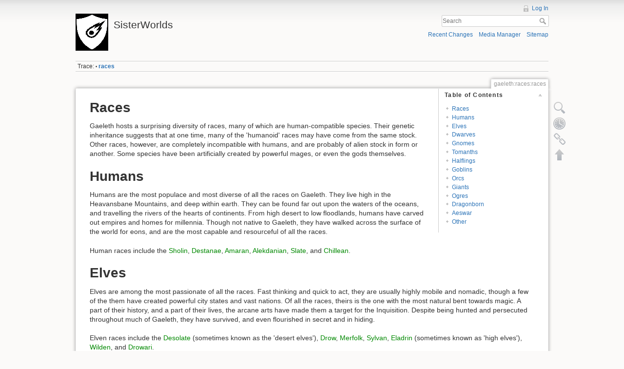

--- FILE ---
content_type: text/html; charset=utf-8
request_url: http://sisterworlds.com/doku.php?id=gaeleth:races:races
body_size: 6224
content:
<!DOCTYPE html>
<html lang="en" dir="ltr" class="no-js">
<head>
    <meta charset="utf-8" />
    <title>gaeleth:races:races [SisterWorlds]</title>
    <script>(function(H){H.className=H.className.replace(/\bno-js\b/,'js')})(document.documentElement)</script>
    <meta name="generator" content="DokuWiki"/>
<meta name="robots" content="index,follow"/>
<meta name="keywords" content="gaeleth,races,races"/>
<link rel="search" type="application/opensearchdescription+xml" href="/lib/exe/opensearch.php" title="SisterWorlds"/>
<link rel="start" href="/"/>
<link rel="contents" href="/doku.php?id=gaeleth:races:races&amp;do=index" title="Sitemap"/>
<link rel="alternate" type="application/rss+xml" title="Recent Changes" href="/feed.php"/>
<link rel="alternate" type="application/rss+xml" title="Current namespace" href="/feed.php?mode=list&amp;ns=gaeleth:races"/>
<link rel="alternate" type="text/html" title="Plain HTML" href="/doku.php?do=export_xhtml&amp;id=gaeleth:races:races"/>
<link rel="alternate" type="text/plain" title="Wiki Markup" href="/doku.php?do=export_raw&amp;id=gaeleth:races:races"/>
<link rel="canonical" href="http://sisterworlds.com/doku.php?id=gaeleth:races:races"/>
<link rel="stylesheet" type="text/css" href="/lib/exe/css.php?t=dokuwiki&amp;tseed=f38a44aa8fa9213736fc715acc0c9505"/>
<!--[if gte IE 9]><!-->
<script type="text/javascript">/*<![CDATA[*/var NS='gaeleth:races';var JSINFO = {"id":"gaeleth:races:races","namespace":"gaeleth:races"};
/*!]]>*/</script>
<script type="text/javascript" charset="utf-8" src="/lib/exe/jquery.php?tseed=23f888679b4f1dc26eef34902aca964f"></script>
<script type="text/javascript" charset="utf-8" src="/lib/exe/js.php?t=dokuwiki&amp;tseed=f38a44aa8fa9213736fc715acc0c9505"></script>
<!--<![endif]-->
    <meta name="viewport" content="width=device-width,initial-scale=1" />
    <link rel="shortcut icon" href="/lib/tpl/dokuwiki/images/favicon.ico" />
<link rel="apple-touch-icon" href="/lib/tpl/dokuwiki/images/apple-touch-icon.png" />
    </head>

<body>
    <div id="dokuwiki__site"><div id="dokuwiki__top" class="site dokuwiki mode_show tpl_dokuwiki     ">

        
<!-- ********** HEADER ********** -->
<div id="dokuwiki__header"><div class="pad group">

    
    <div class="headings group">
        <ul class="a11y skip">
            <li><a href="#dokuwiki__content">skip to content</a></li>
        </ul>

        <h1><a href="/doku.php?id=start"  accesskey="h" title="[H]"><img src="/lib/exe/fetch.php?media=logo.png" width="67" height="76" alt="" /> <span>SisterWorlds</span></a></h1>
            </div>

    <div class="tools group">
        <!-- USER TOOLS -->
                    <div id="dokuwiki__usertools">
                <h3 class="a11y">User Tools</h3>
                <ul>
                    <li><a href="/doku.php?id=gaeleth:races:races&amp;do=login&amp;sectok="  class="action login" rel="nofollow" title="Log In">Log In</a></li>                </ul>
            </div>
        
        <!-- SITE TOOLS -->
        <div id="dokuwiki__sitetools">
            <h3 class="a11y">Site Tools</h3>
            <form action="/doku.php?id=start" accept-charset="utf-8" class="search" id="dw__search" method="get" role="search"><div class="no"><input type="hidden" name="do" value="search" /><input type="text" placeholder="Search" id="qsearch__in" accesskey="f" name="id" class="edit" title="[F]" /><button type="submit" title="Search">Search</button><div id="qsearch__out" class="ajax_qsearch JSpopup"></div></div></form>            <div class="mobileTools">
                <form action="/doku.php" method="get" accept-charset="utf-8"><div class="no"><input type="hidden" name="id" value="gaeleth:races:races" /><select name="do" class="edit quickselect" title="Tools"><option value="">Tools</option><optgroup label="Page Tools"><option value="edit">Show pagesource</option><option value="revisions">Old revisions</option><option value="backlink">Backlinks</option></optgroup><optgroup label="Site Tools"><option value="recent">Recent Changes</option><option value="media">Media Manager</option><option value="index">Sitemap</option></optgroup><optgroup label="User Tools"><option value="login">Log In</option></optgroup></select><button type="submit">&gt;</button></div></form>            </div>
            <ul>
                <li><a href="/doku.php?id=gaeleth:races:races&amp;do=recent"  class="action recent" accesskey="r" rel="nofollow" title="Recent Changes [R]">Recent Changes</a></li><li><a href="/doku.php?id=gaeleth:races:races&amp;do=media&amp;ns=gaeleth%3Araces"  class="action media" rel="nofollow" title="Media Manager">Media Manager</a></li><li><a href="/doku.php?id=gaeleth:races:races&amp;do=index"  class="action index" accesskey="x" rel="nofollow" title="Sitemap [X]">Sitemap</a></li>            </ul>
        </div>

    </div>

    <!-- BREADCRUMBS -->
            <div class="breadcrumbs">
                                        <div class="trace"><span class="bchead">Trace:</span> <span class="bcsep">•</span> <span class="curid"><bdi><a href="/doku.php?id=gaeleth:races:races"  class="breadcrumbs" title="gaeleth:races:races">races</a></bdi></span></div>
                    </div>
    


    <hr class="a11y" />
</div></div><!-- /header -->

        <div class="wrapper group">

            
            <!-- ********** CONTENT ********** -->
            <div id="dokuwiki__content"><div class="pad group">
                
                <div class="pageId"><span>gaeleth:races:races</span></div>

                <div class="page group">
                                                            <!-- wikipage start -->
                    <!-- TOC START -->
<div id="dw__toc">
<h3 class="toggle">Table of Contents</h3>
<div>

<ul class="toc">
<li class="level1"><div class="li"><a href="#races">Races</a></div></li>
<li class="level1"><div class="li"><a href="#humans">Humans</a></div></li>
<li class="level1"><div class="li"><a href="#elves">Elves</a></div></li>
<li class="level1"><div class="li"><a href="#dwarves">Dwarves</a></div></li>
<li class="level1"><div class="li"><a href="#gnomes">Gnomes</a></div></li>
<li class="level1"><div class="li"><a href="#tomanths">Tomanths</a></div></li>
<li class="level1"><div class="li"><a href="#halflings">Halflings</a></div></li>
<li class="level1"><div class="li"><a href="#goblins">Goblins</a></div></li>
<li class="level1"><div class="li"><a href="#orcs">Orcs</a></div></li>
<li class="level1"><div class="li"><a href="#giants">Giants</a></div></li>
<li class="level1"><div class="li"><a href="#ogres">Ogres</a></div></li>
<li class="level1"><div class="li"><a href="#dragonborn">Dragonborn</a></div></li>
<li class="level1"><div class="li"><a href="#aeswar">Aeswar</a></div></li>
<li class="level1"><div class="li"><a href="#other">Other</a></div></li>
</ul>
</div>
</div>
<!-- TOC END -->

<h1 class="sectionedit1" id="races">Races</h1>
<div class="level1">

<p>
Gaeleth hosts a surprising diversity of races, many of which are human-compatible species.  Their genetic inheritance suggests that at one time, many of the &#039;humanoid&#039; races may have come from the same stock.  Other races, however, are completely incompatible with humans, and are probably of alien stock in form or another.  Some species have been artificially created by powerful mages, or even the gods themselves.
</p>

</div>

<h1 class="sectionedit2" id="humans">Humans</h1>
<div class="level1">

<p>
Humans are the most populace and most diverse of all the races on Gaeleth. They live high in the Heavansbane Mountains, and deep within earth. They can be found far out upon the waters of the oceans, and travelling the rivers of the hearts of continents. From high desert to low floodlands, humans have carved out empires and homes for millennia. Though not native to Gaeleth, they have walked across the surface of the world for eons, and are the most capable and resourceful of all the races.
</p>

<p>
Human races include the <a href="/doku.php?id=gaeleth:races:sholin" class="wikilink1" title="gaeleth:races:sholin">Sholin</a>, <a href="/doku.php?id=gaeleth:races:destanae" class="wikilink1" title="gaeleth:races:destanae">Destanae</a>, <a href="/doku.php?id=gaeleth:races:amaran" class="wikilink1" title="gaeleth:races:amaran">Amaran</a>, <a href="/doku.php?id=gaeleth:races:alekdanian" class="wikilink1" title="gaeleth:races:alekdanian">Alekdanian</a>, <a href="/doku.php?id=gaeleth:races:slate" class="wikilink1" title="gaeleth:races:slate">Slate</a>, and <a href="/doku.php?id=gaeleth:races:chillean" class="wikilink1" title="gaeleth:races:chillean">Chillean</a>.
</p>

</div>

<h1 class="sectionedit3" id="elves">Elves</h1>
<div class="level1">

<p>
Elves are among the most passionate of all the races. Fast thinking and quick to act, they are usually highly mobile and nomadic, though a few of the them have created powerful city states and vast nations. Of all the races, theirs is the one with the most natural bent towards magic. A part of their history, and a part of their lives, the arcane arts have made them a target for the Inquisition. Despite being hunted and persecuted throughout much of Gaeleth, they have survived, and even flourished in secret and in hiding.
</p>

<p>
Elven races include the <a href="/doku.php?id=gaeleth:races:desolate" class="wikilink1" title="gaeleth:races:desolate">Desolate</a> (sometimes known as the &#039;desert elves&#039;), <a href="/doku.php?id=gaeleth:races:drow" class="wikilink1" title="gaeleth:races:drow">Drow</a>, <a href="/doku.php?id=gaeleth:races:merfolk" class="wikilink1" title="gaeleth:races:merfolk">Merfolk</a>, <a href="/doku.php?id=gaeleth:races:sylvan" class="wikilink1" title="gaeleth:races:sylvan">Sylvan</a>, <a href="/doku.php?id=gaeleth:races:eladrin" class="wikilink1" title="gaeleth:races:eladrin">Eladrin</a> (sometimes known as &#039;high elves&#039;), <a href="/doku.php?id=gaeleth:races:wilden" class="wikilink1" title="gaeleth:races:wilden">Wilden</a>, and <a href="/doku.php?id=gaeleth:races:drowari" class="wikilink1" title="gaeleth:races:drowari">Drowari</a>.
</p>

</div>

<h1 class="sectionedit4" id="dwarves">Dwarves</h1>
<div class="level1">

<p>
Dwarves are one of the oldest and most intractable of all the races. Most of the mountain ranges on Gaeleth have felt their presence at some point, and many of their stone cities date back dozens of millennia. The keepers of history, they have always been less than enthusiastic about magic – and many became valuable allies to the <a href="/doku.php?id=gaeleth:history:inquisition" class="wikilink1" title="gaeleth:history:inquisition">Inquisition</a>. Powerful warriors, many have also stood as a strong bulwark to the defenses of good against evil.
</p>

<p>
<a href="/doku.php?id=gaeleth:races:dwarf" class="wikilink1" title="gaeleth:races:dwarf">Dwarf</a> (dwarven) subraces include <a href="/doku.php?id=gaeleth:races:mountain_dwarf" class="wikilink1" title="gaeleth:races:mountain_dwarf">Mountain Dwarf</a>, <a href="/doku.php?id=gaeleth:races:hill_dwarf" class="wikilink1" title="gaeleth:races:hill_dwarf">Hill Dwarf</a>, and <a href="/doku.php?id=gaeleth:races:deep_dwarf" class="wikilink1" title="gaeleth:races:deep_dwarf">Deep Dwarf</a>, as well as the <a href="/doku.php?id=gaeleth:races:duergar" class="wikilink1" title="gaeleth:races:duergar">Duergar</a> (sometimes known as Derro).
</p>

</div>

<h1 class="sectionedit5" id="gnomes">Gnomes</h1>
<div class="level1">

<p>
<a href="/doku.php?id=gaeleth:races:gnomes" class="wikilink2" title="gaeleth:races:gnomes" rel="nofollow">Gnomes</a> were secretive long before they had a reason. Five centuries ago, however, they were nearly wiped off the face of the planet by the Dark God and his minions. Legends remain of the Masters of Illusion that were wiped out by the Drow&#039;Ari, but that is all. Their numbers have never recovered from the Storm Wars, and their secrecy has grown.
</p>

</div>

<h1 class="sectionedit6" id="tomanths">Tomanths</h1>
<div class="level1">

<p>
Tomanths are the natives of Gaeleth. Primative by most standards, they are proud protectors of their environs, fierce warriors, and stoic rangers. Their short life spans of barely a decade, and their inability to wield fine instruments, have made them the slave stock of lesser nations. But their pride remains undiminished, and they are slowly clawing their way to recognition.
</p>

<p>
<a href="/doku.php?id=gaeleth:races:tomanth" class="wikilink1" title="gaeleth:races:tomanth">Tomanth</a> races include the River, Oceanic, and Blood varieties.
</p>

</div>

<h1 class="sectionedit7" id="halflings">Halflings</h1>
<div class="level1">

<p>
Halflings are survivors. Labeled as &#039;extinct&#039; over five millennia ago, they went into hiding. When the Storm Wars began, they hid – and survived. When the Inquisition began, they dug in even harder – and continue to survive. Their future remains in jeopardy, however. Only four communities remain, though powerful halfling wizards from Jazed are investigating their lost brethren.
</p>

</div>

<h1 class="sectionedit8" id="goblins">Goblins</h1>
<div class="level1">

<p>
Goblins have insinuated themselves into the flatlands of every part of the world, from the vast savannas of the Amarans, to the steppes and plains of the Shale. Their vast warrens can extend for thousands of miles underground, and their enslaved boring beetles can attack settlements and travellers with or without hordes of goblins and the more elite hobgoblins.
</p>

</div>

<h1 class="sectionedit9" id="orcs">Orcs</h1>
<div class="level1">

<p>
Orcs are sometimes considered the most prolific of the humanoids.  Orc-tusked, flat-nosed, and somewhat porcine, they have thick sweat that is almost like a fish&#039;s ichor.  They spread and adapted to many parts of Gaeleth, and have several sub-species.
</p>

<p>
Orc varieties include those of the <a href="/doku.php?id=gaeleth:races:sand_orc" class="wikilink1" title="gaeleth:races:sand_orc">Sand Orc</a>, <a href="/doku.php?id=gaeleth:races:frost_orc" class="wikilink1" title="gaeleth:races:frost_orc">Frost Orc</a>, <a href="/doku.php?id=gaeleth:races:rock_orc" class="wikilink1" title="gaeleth:races:rock_orc">Rock Orc</a>, and <a href="/doku.php?id=gaeleth:races:bog_orc" class="wikilink1" title="gaeleth:races:bog_orc">Bog Orc</a>, as well as the more commonly encountered orc.
</p>

</div>

<h1 class="sectionedit10" id="giants">Giants</h1>
<div class="level1">

<p>
The <a href="/doku.php?id=gaeleth:races:giants" class="wikilink2" title="gaeleth:races:giants" rel="nofollow">giants</a> of Gaeleth range from 9 feet up to 29 feet and even taller.  Massive brutes, most are nearly feral and barely more man than beast.  They seem to thrive more often in mountainous regions.  They alternate generations; the giants are neuters and the brownies they give off are the &#039;adults&#039;.
</p>

<p>
The Giant races include Stone Giants, and Hill Giants, as well as Brownies.
</p>

</div>

<h1 class="sectionedit11" id="ogres">Ogres</h1>
<div class="level1">

<p>
Ogres are desert dwelling creatures close to ten feet tall.  Some think they are giants or giant kin, but in reality they are more closely related to humans and elves.  Some speculate that they were bred to be warriors in the distant past, but others believe they are arcane cast aways.
</p>

<p>
Ogres come in two varieties:  the brutes, and the ogre&#039;mai (ogre mages).
</p>

</div>

<h1 class="sectionedit12" id="dragonborn">Dragonborn</h1>
<div class="level1">

<p>
The <a href="/doku.php?id=gaeleth:races:dragonborn" class="wikilink1" title="gaeleth:races:dragonborn">dragonborn</a> were created by the dragons of <a href="/doku.php?id=gaeleth:places:wuron_sfa" class="wikilink1" title="gaeleth:places:wuron_sfa">Wuron Sfa</a>, as a melding of the dragon spirit and form, and the form of the humanoids that nearly wiped the dragons out.  The dragonborn are free to pursue their own paths, after they have served their mandatory years to the dragons.
</p>

<p>
The dragonborn are diverse in their subraces, somewhat similar to the dragons but more mixed with a variety of colorations, adornments, and builds.
</p>

</div>

<h1 class="sectionedit13" id="aeswar">Aeswar</h1>
<div class="level1">

<p>
The <a href="/doku.php?id=gaeleth:races:aeswar" class="wikilink1" title="gaeleth:races:aeswar">Aeswar</a> are nomads that travel the lands of Gaeleth astride aurochs.  Comfortable in both grasslands and forests, they are a sun-kissed people with dark hair and eyes that tend towards amber or brown or even red.  They superficially resemble the Toomarans, with their bowed legs from years of riding, and may come from the same ancestral stock.  The Aeswar, however, have a very high tendency to birth tieflings, and there are many such demon-touched within their clans, serving in valuable positions.
</p>

</div>

<h1 class="sectionedit14" id="other">Other</h1>
<div class="level1">

<p>
Other races inhabit Gaeleth, though they rarely interact with the other races. Each has its own history, and its own rules. Whole nations of each exist, though the ties they make to others varies from race to race. Depending on their strength, or weakness, they can be powerful adversaries to the more civilized nations. In some cases, they can even be tied in with various deities.
</p>

<p>
Examples include kobolds, treants, trolls, <a href="/doku.php?id=gaeleth:races:goliath" class="wikilink1" title="gaeleth:races:goliath">goliath</a>, and the <a href="/doku.php?id=gaeleth:races:ticata" class="wikilink1" title="gaeleth:races:ticata">ticata</a>.
</p>

<p>
There are several types of &#039;created&#039; races, such as half-elementals and <a href="/doku.php?id=gaeleth:races:dopplegangers" class="wikilink1" title="gaeleth:races:dopplegangers">dopplegangers</a>.
</p>

</div>

                    <!-- wikipage stop -->
                                    </div>

                <div class="docInfo"><bdi>gaeleth/races/races.txt</bdi> · Last modified: 2021/09/28 15:50 (external edit)</div>

                            </div></div><!-- /content -->

            <hr class="a11y" />

            <!-- PAGE ACTIONS -->
            <div id="dokuwiki__pagetools">
                <h3 class="a11y">Page Tools</h3>
                <div class="tools">
                    <ul>
                        <li><a href="/doku.php?id=gaeleth:races:races&amp;do=edit"  class="action source" accesskey="v" rel="nofollow" title="Show pagesource [V]"><span>Show pagesource</span></a></li><li><a href="/doku.php?id=gaeleth:races:races&amp;do=revisions"  class="action revs" accesskey="o" rel="nofollow" title="Old revisions [O]"><span>Old revisions</span></a></li><li><a href="/doku.php?id=gaeleth:races:races&amp;do=backlink"  class="action backlink" rel="nofollow" title="Backlinks"><span>Backlinks</span></a></li><li><a href="#dokuwiki__top"  class="action top" accesskey="t" rel="nofollow" title="Back to top [T]"><span>Back to top</span></a></li>                    </ul>
                </div>
            </div>
        </div><!-- /wrapper -->

        
<!-- ********** FOOTER ********** -->
<div id="dokuwiki__footer"><div class="pad">
    <div class="license">Except where otherwise noted, content on this wiki is licensed under the following license: <bdi><a href="http://creativecommons.org/publicdomain/zero/1.0/" rel="license" class="urlextern">CC0 1.0 Universal</a></bdi></div>
    <div class="buttons">
        <a href="http://creativecommons.org/publicdomain/zero/1.0/" rel="license"><img src="/lib/images/license/button/cc-zero.png" alt="CC0 1.0 Universal" /></a>        <a href="http://www.dokuwiki.org/donate" title="Donate" ><img
            src="/lib/tpl/dokuwiki/images/button-donate.gif" width="80" height="15" alt="Donate" /></a>
        <a href="http://php.net" title="Powered by PHP" ><img
            src="/lib/tpl/dokuwiki/images/button-php.gif" width="80" height="15" alt="Powered by PHP" /></a>
        <a href="http://validator.w3.org/check/referer" title="Valid HTML5" ><img
            src="/lib/tpl/dokuwiki/images/button-html5.png" width="80" height="15" alt="Valid HTML5" /></a>
        <a href="http://jigsaw.w3.org/css-validator/check/referer?profile=css3" title="Valid CSS" ><img
            src="/lib/tpl/dokuwiki/images/button-css.png" width="80" height="15" alt="Valid CSS" /></a>
        <a href="http://dokuwiki.org/" title="Driven by DokuWiki" ><img
            src="/lib/tpl/dokuwiki/images/button-dw.png" width="80" height="15" alt="Driven by DokuWiki" /></a>
    </div>
</div></div><!-- /footer -->

    </div></div><!-- /site -->

    <div class="no"><img src="/lib/exe/indexer.php?id=gaeleth%3Araces%3Araces&amp;1769495446" width="2" height="1" alt="" /></div>
    <div id="screen__mode" class="no"></div></body>
</html>
